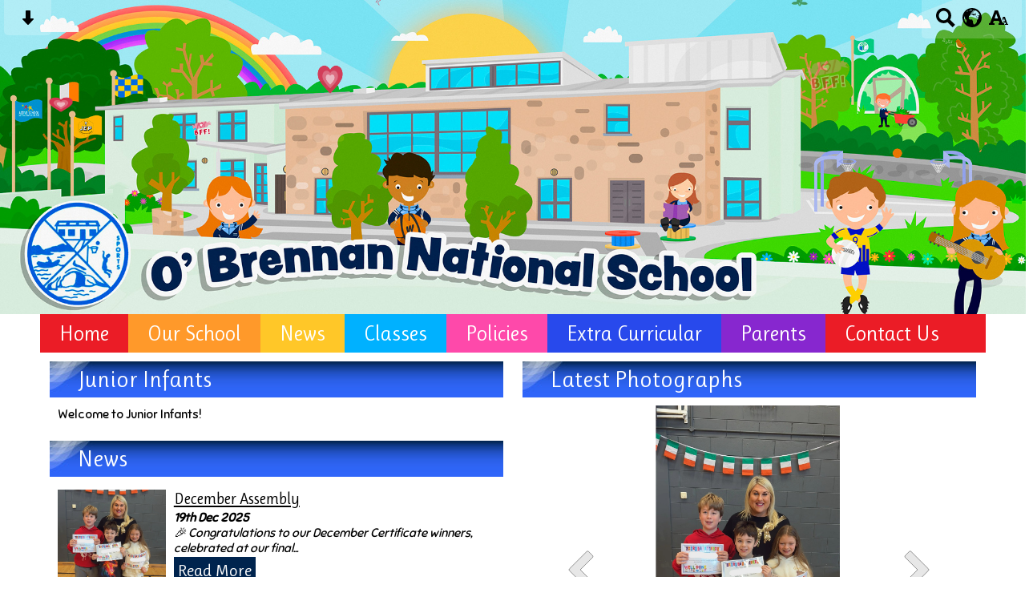

--- FILE ---
content_type: text/html; charset=UTF-8
request_url: https://www.obrennanns.ie/classes/junior-infants/
body_size: 10131
content:
<!DOCTYPE html PUBLIC "-//W3C//DTD XHTML 1.0 Transitional//EN" "http://www.w3.org/TR/xhtml1/DTD/xhtml1-transitional.dtd">
<html xmlns="http://www.w3.org/1999/xhtml" xml:lang="en" lang="en">
<head>


<title>Classes</title>
<meta http-equiv="Content-Type" content="text/html; charset=UTF-8"/>
<meta name="Keywords" content="" />
<meta name="Description" content="" />
<meta name="Copyright" content="&copy; 2026"/>
<meta name="distribution" content="GLOBAL"/>
<meta name="Robots" content="index, all"/>
<meta name="revisit-after" content="15 days"/>
<meta name="format-detection" content="telephone=no"/>



<meta name="twitter:card" content="summary"/>
<meta name="twitter:domain" content="www.obrennanns.ie"/>
<meta name="twitter:title" content="Classes"/>
<meta name="twitter:description" content=""/>
<meta property="og:title" content="Classes"/>
<meta property="og:type" content="website"/>
<meta property="og:url" content="classes"/>
<meta property="og:site_name" content="www.obrennanns.ie"/>
<meta property="og:locale" content="en_GB"/>


<meta property="og:description" content=""/>

<link rel="manifest" href="/manifest.json"/>

<link rel="canonical" href="https://www.obrennanns.ie/classes/junior-infants/"/><link rel="shortcut icon" href="https://storage.googleapis.com/swdsystem/favicon.ico" type="image/x-icon" /><meta property="og:image:user_generated" content="false"/><link rel="stylesheet" type="text/css" href="/cmsfiles/sitecss/obrennanns-main-none-normal-1-standard-style.css?v=1536280126031120250327"/><meta id="viewport" name='viewport'>
				<meta name="HandheldFriendly" content="True"/> 
				<meta name="MobileOptimized" content="480"/> 
				 <link rel="preconnect" href="https://fonts.gstatic.com">
<link href="https://fonts.googleapis.com/css2?family=Ruluko&family=Sniglet&display=swap" rel="stylesheet"><script type="text/javascript" src="https://cdnjs.cloudflare.com/ajax/libs/jquery/1.12.4/jquery.min.js"></script><script src="/cmsfiles/css/3d-falling-leaves.min.js" type="text/javascript"></script>
							<script src="/cmsfiles/css/rotate3Di.min.js" type="text/javascript"></script>
							<script type="text/javascript">
								$(document).ready(function(){
									$(document).octoberLeaves({
										leafStyles: 6,     // Number of leaf styles in the sprite (leaves.png)
										speedC: 2, // Speed of leaves
										rotation: 1,// Define rotation of leaves
										rotationTrue: 0,   // Whether leaves rotate (1) or not (0)
										numberOfLeaves: 15,// Number of leaves
										size: 40,  // General size of leaves, final size is calculated randomly (with this number as general parameter)
										cycleSpeed: 50     // <a href="https://www.jqueryscript.net/animation/">Animation</a> speed (Inverse frames per second) (10-100)
									}).octoberLeaves("start");
								});
							</script>

							<style type="text/css">
								/*Sesaon effect*/
								.october-leaf {
								    position:absolute;
								    background-color:transparent;
								    background-image:url(/cmsfiles/images/valentines.png);
								    -webkit-transform: translateZ(0);
								    -moz-transform: translateZ(0);
								    transform: translateZ(0);
								    z-index: 999;
								}
							</style><link rel="stylesheet" href="https://cdnjs.cloudflare.com/ajax/libs/aos/2.3.4/aos.css" /><script type="text/javascript">
                    !function(t){var e=document.getElementById("viewport");navigator.userAgent.match(/iPhone/i)||navigator.userAgent.match(/iPod/i)?e.setAttribute("content","width=device-width"):navigator.userAgent.match(/iPad/i)&&e.setAttribute("content","width=980,user-scalable=no")}(document);
                </script><script async type="text/javascript" src="https://storage.googleapis.com/swdsystem/js/site.min3.js"></script><script type="text/javascript">$(document).ready(function(){$("img").bind("contextmenu",function(n){return!1}),$("#lbCenter").bind("contextmenu",function(n){return!1})});</script></head>
<body id="body">


	<link rel="stylesheet" type="text/css" href="/cmsfiles/css/sweetalert.css"/>
	<script src="/cmsfiles/js/sweetalert.min.js"></script>






<div id="accessContainer">
	<div id="accessBarHolder">
		<div class="accessBarButtons" id="skipContentButton">
			<a onclick="$('html,body').animate({scrollTop:$('a[name=\'content\']').offset().top}, 900);" href="javascript:void(0);" aria-label="Skip content button"><svg clip-rule="evenodd" fill-rule="evenodd" stroke-linejoin="round" stroke-miterlimit="2" width="24" height="24" viewBox="0 0 24 24" xmlns="http://www.w3.org/2000/svg"><path d="m9.001 13.022h-3.251c-.412 0-.75.335-.75.752 0 .188.071.375.206.518 1.685 1.775 4.692 4.945 6.069 6.396.189.2.452.312.725.312.274 0 .536-.112.725-.312 1.377-1.451 4.385-4.621 6.068-6.396.136-.143.207-.33.207-.518 0-.417-.337-.752-.75-.752h-3.251v-9.02c0-.531-.47-1.002-1-1.002h-3.998c-.53 0-1 .471-1 1.002z" fill-rule="nonzero"/></svg></a>
		</div>

		<div class="accessBarButtons">
			<a href="/search/" aria-label="Search button"><svg xmlns="http://www.w3.org/2000/svg" width="24" height="24" viewBox="0 0 24 24"><path d="M23.822 20.88l-6.353-6.354c.93-1.465 1.467-3.2 1.467-5.059.001-5.219-4.247-9.467-9.468-9.467s-9.468 4.248-9.468 9.468c0 5.221 4.247 9.469 9.468 9.469 1.768 0 3.421-.487 4.839-1.333l6.396 6.396 3.119-3.12zm-20.294-11.412c0-3.273 2.665-5.938 5.939-5.938 3.275 0 5.94 2.664 5.94 5.938 0 3.275-2.665 5.939-5.94 5.939-3.274 0-5.939-2.664-5.939-5.939z"/></svg></a>
			<a id="accessBarButton" onclick="$('#accessBar').slideToggle(500);" href="javascript:void(0);" aria-label="google translate button"><svg xmlns="http://www.w3.org/2000/svg" width="24" height="24" viewBox="0 0 24 24"><path d="M12 0c-6.627 0-12 5.373-12 12s5.373 12 12 12 12-5.373 12-12-5.373-12-12-12zm9.567 9.098c-.059-.058-.127-.108-.206-.138-.258-.101-1.35.603-1.515.256-.108-.231-.327.148-.578.008-.121-.067-.459-.52-.611-.465-.312.112.479.974.694 1.087.203-.154.86-.469 1.002-.039.271.812-.745 1.702-1.264 2.171-.775.702-.63-.454-1.159-.86-.277-.213-.274-.667-.555-.824-.125-.071-.7-.732-.694-.821l-.017.167c-.095.072-.297-.27-.319-.325 0 .298.485.772.646 1.011.273.409.42 1.005.756 1.339.179.18.866.923 1.045.908l.921-.437c.649.154-1.531 3.237-1.738 3.619-.171.321.139 1.112.114 1.49-.029.437-.374.579-.7.817-.35.255-.268.752-.562.934-.521.321-.897 1.366-1.639 1.361-.219-.001-1.151.364-1.273.007-.095-.258-.223-.455-.356-.71-.131-.25-.015-.51-.175-.731-.11-.154-.479-.502-.513-.684-.002-.157.118-.632.283-.715.231-.118.044-.462.016-.663-.048-.357-.27-.652-.535-.859-.393-.302-.189-.542-.098-.974 0-.206-.126-.476-.402-.396-.57.166-.396-.445-.812-.417-.299.021-.543.211-.821.295-.349.104-.707-.083-1.053-.126-1.421-.179-1.885-1.804-1.514-2.976.037-.192-.115-.547-.048-.696.159-.352.485-.752.768-1.021.16-.152.365-.113.553-.231.29-.182.294-.558.578-.789.404-.328.956-.321 1.482-.392.281-.037 1.35-.268 1.518-.06 0 .039.193.611-.019.578.438.023 1.061.756 1.476.585.213-.089.135-.744.573-.427.265.19 1.45.275 1.696.07.152-.125.236-.939.053-1.031.117.116-.618.125-.686.099-.122-.044-.235.115-.43.025.117.055-.651-.358-.22-.674-.181.132-.349-.037-.544.109-.135.109.062.181-.13.277-.305.155-.535-.53-.649-.607-.118-.077-1.024-.713-.777-.298l.797.793c-.04.026-.209-.289-.209-.059.053-.136.02.585-.105.35-.056-.09.091-.14.006-.271 0-.085-.23-.169-.275-.228-.126-.157-.462-.502-.644-.585-.05-.024-.771.088-.832.111-.071.099-.131.203-.181.314-.149.055-.29.127-.423.216l-.159.356c-.068.061-.772.294-.776.303.03-.076-.492-.172-.457-.324.038-.167.215-.687.169-.877-.048-.199 1.085.287 1.158-.238.029-.227.047-.492-.316-.531.069.008.702-.249.807-.364.148-.169.486-.447.731-.447.286 0 .225-.417.356-.622.133.053-.071.38.088.512-.01-.104.45.057.494.033.105-.056.691-.023.601-.299-.101-.28.052-.197.183-.255-.02.008.248-.458.363-.456-.104-.089-.398.112-.516.103-.308-.024-.177-.525-.061-.672.09-.116-.246-.258-.25-.036-.006.332-.314.633-.243 1.075.109.666-.743-.161-.816-.115-.283.172-.515-.216-.368-.449.149-.238.51-.226.659-.48.104-.179.227-.389.388-.524.541-.454.689-.091 1.229-.042.526.048.178.125.105.327-.07.192.289.261.413.1.071-.092.232-.326.301-.499.07-.175.578-.2.527-.365 2.72 1.148 4.827 3.465 5.694 6.318zm-11.113-3.779l.068-.087.073-.019c.042-.034.086-.118.151-.104.043.009.146.095.111.148-.037.054-.066-.049-.081.101-.018.169-.188.167-.313.222-.087.037-.175-.018-.09-.104l.088-.108-.007-.049zm.442.245c.046-.045.138-.008.151-.094.014-.084.078-.178-.008-.335-.022-.042.116-.082.051-.137l-.109.032s.155-.668.364-.366l-.089.103c.135.134.172.47.215.687.127.066.324.078.098.192.117-.02-.618.314-.715.178-.072-.083.317-.139.307-.173-.004-.011-.317-.02-.265-.087zm1.43-3.547l-.356.326c-.36.298-1.28.883-1.793.705-.524-.18-1.647.667-1.826.673-.067.003.002-.641.36-.689-.141.021.993-.575 1.185-.805.678-.146 1.381-.227 2.104-.227l.326.017zm-5.086 1.19c.07.082.278.092-.026.288-.183.11-.377.809-.548.809-.51.223-.542-.439-1.109.413-.078.115-.395.158-.644.236.685-.688 1.468-1.279 2.327-1.746zm-5.24 8.793c0-.541.055-1.068.139-1.586l.292.185c.113.135.113.719.169.911.139.482.484.751.748 1.19.155.261.414.923.332 1.197.109-.179 1.081.824 1.259 1.033.418.492.74 1.088.061 1.574-.219.158.334 1.14.049 1.382l-.365.094c-.225.138-.235.397-.166.631-1.562-1.765-2.518-4.076-2.518-6.611zm14.347-5.823c.083-.01-.107.167-.107.167.033.256.222.396.581.527.437.157.038.455-.213.385-.139-.039-.854-.255-.879.025 0 .167-.679.001-.573-.175.073-.119.05-.387.186-.562.193-.255.38-.116.386.032-.001.394.398-.373.619-.399z"/></svg></a>			<a href="/accessibility/" aria-label="accessibility button"><svg xmlns="http://www.w3.org/2000/svg" width="24" height="24" viewBox="0 0 24 24"><path d="M24 20v1h-4v-1h.835c.258 0 .405-.178.321-.422l-.473-1.371h-2.231l-.575-1.59h2.295l-1.362-4.077-1.154 3.451-.879-2.498.921-2.493h2.222l3.033 8.516c.111.315.244.484.578.484h.469zm-6-1h1v2h-7v-2h.532c.459 0 .782-.453.633-.887l-.816-2.113h-6.232l-.815 2.113c-.149.434.174.887.633.887h1.065v2h-7v-2h.43c.593 0 1.123-.375 1.32-.935l5.507-15.065h3.952l5.507 15.065c.197.56.69.935 1.284.935zm-10.886-6h4.238l-2.259-6.199-1.979 6.199z"/></svg></a>
											</div>
	</div>

	<div id="accessBar">
		<div id="accessBarMain">

							<div id="google_translate_element"></div><script type="text/javascript">
				function googleTranslateElementInit() {
				new google.translate.TranslateElement({pageLanguage: 'en', layout: google.translate.TranslateElement.InlineLayout.VERTICAL}, 'google_translate_element');
				}
				</script><script type="text/javascript" src="//translate.google.com/translate_a/element.js?cb=googleTranslateElementInit"></script>
				<script>
					$(document).ready(function(){
						$('#google_translate_element').bind('DOMNodeInserted', function(event) {
						$('.goog-te-menu-value span:first').html('Select Language');
						$('.goog-te-menu-frame.skiptranslate').load(function(){
							setTimeout(function(){
							$('.goog-te-menu-frame.skiptranslate').contents().find('.goog-te-menu2-item-selected .text').html('Select Language');    
							}, 100);
						});
						});
					});
				</script>
						<div id="mobileMenuButton">
				<a class="darkBg" href="javascript:toggle_visibility('menu');" aria-label="mobile menu button">
				<div id="hamburger">
					<span></span>
					<span></span>
					<span></span>
				</div></a>
			</div>
			
			<div class="clearBoth">&nbsp;</div>
		</div>
		
		
		<div class="clearBoth">&nbsp;</div>
	</div>
</div>



<header>
		<div id="banner">
		<a href="/"><img src="/assets/images/headerv7.jpg" border="0" alt="O'Brennan National School, Tralee, Co. Kerry"/></a>
	</div>
    
    <div id="bannerMobile">
		<a href="/"><img src="/assets/images/headerv7.jpg" alt="O'Brennan National School, Tralee, Co. Kerry"/></a>
	</div>
</header>

<div class="site">
	
	<div id="menu" class="menu">
	<ul>
		<li id="menu1" class="menuLi1 first redMenu"><a class="menuA1" href="/home/">Home</a></li><li id="menu2" class="menuLi1  dropdown orangeMenu mobileSubDropdown"><a class="dropdown menuA1" href="/our-school/">Our School<!--[if IE 7]><!--></a><!--<![endif]-->
						<!--[if lte IE 6]><table><tr><td><![endif]--><ul class="menu2Cols">
							<li>
                                	<div class="menu2ColsItem">
                                    	<a class="menuA2" href="/our-school/board-of-management/">Board of Management</a><a class="menuA2" href="/our-school/staff/">Staff</a><a class="menuA2" href="/our-school/vision/">Vision</a></div><div class="menu2ColsItem"><a class="menuA2" href="/our-school/history/">History</a><a class="menuA2" href="/our-school/school-day/">School Day</a><a class="menuA2" href="/our-school/tr-na-ng-preschool/">Preschool</a>                                    </div>
                                </li>
                                						</ul><!--[if lte IE 6]></td></tr></table></a><![endif]--></li><li id="menu3" class="menuLi1  yellowMenu"><a class="menuA1" href="/news/">News</a></li><li id="menu4" class="menuLi1  dropdown blueMenu mobileSubDropdown"><a class="dropdown menuA1" href="/classes/">Classes<!--[if IE 7]><!--></a><!--<![endif]-->
						<!--[if lte IE 6]><table><tr><td><![endif]--><ul class="menu2Cols">
							<li>
                                	<div class="menu2ColsItem">
                                    	<a class="menuA2" href="/classes/arabella-class/">Arabella Class</a><a class="menuA2" href="/classes/junior-infants/">Junior Infants</a><a class="menuA2" href="/classes/senior-infants/">Senior Infants</a><a class="menuA2" href="/classes/1st2nd-class/">1st Class</a><a class="menuA2" href="/classes/2nd3rd-class/">2nd Class</a></div><div class="menu2ColsItem"><a class="menuA2" href="/classes/4th-class/">3rd Class</a><a class="menuA2" href="/classes/4th-class-557/">4th Class</a><a class="menuA2" href="/classes/5th-class/">5th Class</a><a class="menuA2" href="/classes/6th-class/">6th Class</a>                                    </div>
                                </li>
                                						</ul><!--[if lte IE 6]></td></tr></table></a><![endif]--></li><li id="menu5" class="menuLi1  pinkMenu"><a class="menuA1" href="/policies/">Policies</a></li><li id="menu6" class="menuLi1  dropdown darkBlueMenu mobileSubDropdown"><a class="dropdown menuA1" href="/extra-curricular/">Extra Curricular<!--[if IE 7]><!--></a><!--<![endif]-->
						<!--[if lte IE 6]><table><tr><td><![endif]--><ul class="menu2Cols">
							<li>
                                	<div class="menu2ColsItem">
                                    	<a class="menuA2" href="/extra-curricular/student-council/">Student Council</a><a class="menuA2" href="/extra-curricular/green-school/">Green School</a><a class="menuA2" href="/extra-curricular/active-flag/">Active Flag</a><a class="menuA2" href="/extra-curricular/school-choir/">School Choir</a><a class="menuA2" href="/extra-curricular/amber-flag/">Amber Flag</a><a class="menuA2" href="/extra-curricular/school-tours-/">School Tours </a></div><div class="menu2ColsItem"><a class="menuA2" href="/extra-curricular/sport/">Sport</a><a class="menuA2" href="/extra-curricular/after-schools/">After Schools</a><a class="menuA2" href="/extra-curricular/guitar-lessons/">Music Lessons</a><a class="menuA2" href="/extra-curricular/150-celebrations/">Celebrations</a><a class="menuA2" href="/extra-curricular/irish-dancing/">Irish Dancing</a><a class="menuA2" href="/extra-curricular/erasmus/">Erasmus</a>                                    </div>
                                </li>
                                						</ul><!--[if lte IE 6]></td></tr></table></a><![endif]--></li><li id="menu7" class="menuLi1  dropdown dropdownright purpleMenu mobileSubDropdown"><a class="dropdown menuA1" href="/parents-area/">Parents<!--[if IE 7]><!--></a><!--<![endif]-->
						<!--[if lte IE 6]><table><tr><td><![endif]--><ul class="menu2Cols">
							<li>
                                	<div class="menu2ColsItem">
                                    	<a class="menuA2" href="/parents-area/calendar/">Calendar</a><a class="menuA2" href="/parents-area/newsletters/">Newsletters</a><a class="menuA2" href="/parents-area/uniform/">Uniform</a><a class="menuA2" href="/parents-area/booklists/">Booklists</a><a class="menuA2" href="/parents-area/school-lunches/">School Lunches</a><a class="menuA2" href="/parents-area/enrolment--pack-and-information-/">Enrolment  Pack & Information </a></div><div class="menu2ColsItem"><a class="menuA2" href="/parents-area/enrolment-forms/">Enrolment Forms</a><a class="menuA2" href="/parents-area/parents-association-/">Parents Association </a><a class="menuA2" href="/parents-area/birthdays/">Birthdays</a><a class="menuA2" href="/parents-area/stay-safe-programme/">Stay Safe Programme</a><a class="menuA2" href="/parents-area/covid-19/">Covid 19</a>                                    </div>
                                </li>
                                						</ul><!--[if lte IE 6]></td></tr></table></a><![endif]--></li><li id="menu8" class="menuLi1  redMenu"><a class="menuA1" href="/contact-us/">Contact Us</a></li>	</ul>
    
	<div class="clearBoth">&nbsp;</div>
</div>

<script type="text/javascript">
	if(window.innerWidth <= 900){
		$('.mobileSubDropdown > a').click(function(e){
			e.preventDefault();

			if($(this).siblings("ul").css('display') == 'block'){
				$(".mobileSubDropdown ul").slideUp();
			} else{
				//$(".mobileSubDropdown ul").slideUp();
				$(this).siblings("ul").slideToggle();
			}
		});
	}
</script>

	<div class="menuBottom">&nbsp;</div>
	
		<div class="main">		
		<div class="columnThree columnRightBg content">
			
			<a name="content"></a>
			
			    	<div class="columnTwoLeft">
    
			            <div class="widgetWrapper">
                <div class="widget_text_onecolumn ">
                    <div class="widgetHeading classesTitle"><h2>Junior Infants</h2></div>
                    <div class="widget">
                        <div class="widgetInner">
                        				                
			                <div id="classIntroText">
	                            <p>Welcome to Junior Infants!</p>	                        </div>

                            <div class="clearBoth">&nbsp;</div>
                        </div>
                    </div>
                </div>
			</div>
			<div class="widgetWrapper ">
    <div class="widget_latestnews">
                            
        <div class="widgetHeading"><h2>News</h2></div>        <div class="widget ">
            <div class="widgetInner">
                
                
                                        
                                                                        <div class="listItem newsListItem darkBorder "> 
                                        <div class="listItemContentHolder" >
                                            <div style="margin-left:145px;" class="listItemContent"> 
                                                    <div class="listItemTitle"><a href="/news/december-assembly/">December Assembly</a></div>
                                                    <div class="listItemSubtitle">19th Dec 2025</div>                                                    <div class="listItemText">  🎉   Congratulations to our December Certificate winners, celebrated at our final...</div>                                                    <div class="listItemMore"><a href="/news/december-assembly/">Read More</a></div>
                                                    <div class="clearBoth">&nbsp;</div>
                                            </div> 
                                        </div> 
                                       
                                                                                   <div class="listItemImage " style="width:135px !important; padding:0; background:url(https://storage.googleapis.com/siteassetsswd/600/gallery/20251219121300_79_o_1jcr8htkt1lmkuukjii1v2l12v2k.jpg); background-size:cover; background-position:center; height:150px; background-repeat:no-repeat;"> 
                                                <a href="/news/december-assembly/" style=" display:block; height:150px;" aria-label="December Assembly">&nbsp;</a>
                                            </div>
                                                                                
                                        <div class="clearBoth">&nbsp;</div>
                                    </div>
                                    <div class="clearBoth">&nbsp;</div>
                                                                                        
                                                                        <div class="listItem newsListItem darkBorder "> 
                                        <div class="listItemContentHolder" >
                                            <div style="margin-left:145px;" class="listItemContent"> 
                                                    <div class="listItemTitle"><a href="/news/-christmas-show-/">✨ Christmas Show ✨</a></div>
                                                    <div class="listItemSubtitle">18th Dec 2025</div>                                                    <div class="listItemText"> What amazing evenings we had in school for our Christmas Show! 🎭🎶 Across both...</div>                                                    <div class="listItemMore"><a href="/news/-christmas-show-/">Read More</a></div>
                                                    <div class="clearBoth">&nbsp;</div>
                                            </div> 
                                        </div> 
                                       
                                                                                   <div class="listItemImage " style="width:135px !important; padding:0; background:url(https://storage.googleapis.com/siteassetsswd/600/video/poster/251-20251218-162621-4896_thumb/frame_0000.jpg); background-size:cover; background-position:center; height:150px; background-repeat:no-repeat;"> 
                                                <a href="/news/-christmas-show-/" style=" display:block; height:150px;" aria-label="✨ Christmas Show ✨">&nbsp;</a>
                                            </div>
                                                                                
                                        <div class="clearBoth">&nbsp;</div>
                                    </div>
                                    <div class="clearBoth">&nbsp;</div>
                                                                                        
                                                                        <div class="listItem newsListItem darkBorder "> 
                                        <div class="listItemContentHolder" >
                                            <div style="margin-left:145px;" class="listItemContent"> 
                                                    <div class="listItemTitle"><a href="/news/christmas-trip-to-boyles-of-ballyseedy/">Christmas Trip to Boyles of Ballyseedy!</a></div>
                                                    <div class="listItemSubtitle">16th Dec 2025</div>                                                    <div class="listItemText"> 
 Last Friday, Junior Infants, Senior Infants, 1st Class, 2nd Class and 3rd Class...</div>                                                    <div class="listItemMore"><a href="/news/christmas-trip-to-boyles-of-ballyseedy/">Read More</a></div>
                                                    <div class="clearBoth">&nbsp;</div>
                                            </div> 
                                        </div> 
                                       
                                                                                   <div class="listItemImage " style="width:135px !important; padding:0; background:url(https://storage.googleapis.com/siteassetsswd/600/gallery/20251216082018_43_o_1jcj3sb8h97n15hhh9bbo4a8c3a.jpg); background-size:cover; background-position:center; height:150px; background-repeat:no-repeat;"> 
                                                <a href="/news/christmas-trip-to-boyles-of-ballyseedy/" style=" display:block; height:150px;" aria-label="Christmas Trip to Boyles of Ballyseedy!">&nbsp;</a>
                                            </div>
                                                                                
                                        <div class="clearBoth">&nbsp;</div>
                                    </div>
                                    <div class="clearBoth">&nbsp;</div>
                                                                                        
                                                                        <div class="listItem newsListItem darkBorder "> 
                                        <div class="listItemContentHolder" >
                                            <div style="margin-left:145px;" class="listItemContent"> 
                                                    <div class="listItemTitle"><a href="/news/movie-night-a-a-a/">Movie Night!</a></div>
                                                    <div class="listItemSubtitle">11th Dec 2025</div>                                                    <div class="listItemText"> 
 
 
 
 
 
 
 
 There was great excitement around the school last night...</div>                                                    <div class="listItemMore"><a href="/news/movie-night-a-a-a/">Read More</a></div>
                                                    <div class="clearBoth">&nbsp;</div>
                                            </div> 
                                        </div> 
                                       
                                                                                   <div class="listItemImage " style="width:135px !important; padding:0; background:url(https://storage.googleapis.com/siteassetsswd/600/gallery/20251211031853_70_o_1jc6vtfbcbalmkfdui4nb1p6q20.jpg); background-size:cover; background-position:center; height:150px; background-repeat:no-repeat;"> 
                                                <a href="/news/movie-night-a-a-a/" style=" display:block; height:150px;" aria-label="Movie Night!">&nbsp;</a>
                                            </div>
                                                                                
                                        <div class="clearBoth">&nbsp;</div>
                                    </div>
                                    <div class="clearBoth">&nbsp;</div>
                                                                                    <div class="button"><a class="darkBg" href="/news/?tags=,1082,">More News</a></div>
                <div class="clearBoth">&nbsp;</div>
                
            </div>
        </div>

    </div>
</div>		</div>

			
    	<div class="columnTwoRight">
        
    			<div class="widgetWrapper ">
    	<div class="widget_slideshow ">		<div class="widgetHeading"><h2>Latest Photographs</h2></div>		
		
		<div class="widget ">
			<div class="widgetInner">
			
				    
    	    <script type="text/javascript" src="https://cdnjs.cloudflare.com/ajax/libs/jssor-slider/27.0.2/jssor.slider.min.js"></script>
	    	    <script type="text/javascript">
		
		
			var jssor_1_SlideshowTransitions = [
	              {$Duration:1200,$Opacity:2}
	            ];

		
	        jQuery(document).ready(function ($) {
									var options = {
						$DragOrientation: 3,                                //[Optional] Orientation to drag slide, 0 no drag, 1 horizental, 2 vertical, 3 either, default value is 1 (Note that the $DragOrientation should be the same as $PlayOrientation when $DisplayPieces is greater than 1, or parking position is not 0)
						$AutoPlay: true,
						$HWA: false,
						$LazyLoading: 1,
						$AutoPlayInterval: 3000,
						$SlideshowOptions: {
							$Class: $JssorSlideshowRunner$,
							$Transitions: jssor_1_SlideshowTransitions,
							$TransitionsOrder: 1
						},
						$ArrowNavigatorOptions: {                       //[Optional] Options to specify and enable arrow navigator or not
							$Class: $JssorArrowNavigator$,              //[Requried] Class to create arrow navigator instance
							$ChanceToShow: 2,                               //[Required] 0 Never, 1 Mouse Over, 2 Always
							$AutoCenter: 0,                                 //[Optional] Auto center arrows in parent container, 0 No, 1 Horizontal, 2 Vertical, 3 Both, default value is 0
							$Steps: 1                                       //[Optional] Steps to go for each navigation request, default value is 1
						}
					};
					            var jssor_slider0_569 = new $JssorSlider$("slider0_569_container", options);
	        
				 //while window resizes
				function ScaleSlider0_569() {
					var parentWidth = $('#slider0_569_container').parent().width();
					if (parentWidth) {
						jssor_slider0_569.$ScaleWidth(parentWidth);
					}
					else
						window.setTimeout(ScaleSlider0_569, 30);
				}
				//Scale slider after document ready
				ScaleSlider0_569();
				if (!navigator.userAgent.match(/(iPhone|iPod|iPad|BlackBerry|IEMobile)/)) {
					//Capture window resize event
					$(window).bind('resize', ScaleSlider0_569);
				}

							
			});
	    </script>
	    	    <div class="slidesContainer" id="slider0_569_container" style="overflow: hidden; position: relative; top: 0px; left: 0px; width:450px;
	        height: 337.5px; ">

	        <!-- Slides Container -->
	        <div u="slides" style="cursor: move; position: absolute; left: 0px; top: 0px; width:450px; height:337.5px; overflow: hidden;">
	            						 <div class="slideshowSlide" style="clear:both; width:100%; height:337.5px; text-align:center;">
															<img src="https://storage.googleapis.com/siteassetsswd/600/gallery/265251219/20251219121215_30_o_1jcr8htkt1lmkuukjii1v2l12v2k.jpg" align="middle" alt=""/>
	                            														<div class="clearBoth" style="display:inline-block;">&nbsp;</div>
						 </div>
						 						 <div class="slideshowSlide" style="clear:both; width:100%; height:337.5px; text-align:center;">
															<img data-src2="https://storage.googleapis.com/siteassetsswd/600/gallery/265251219/20251219121216_8_o_1jcr8htkto1n16j91k4vvdadnil.jpg" align="middle" alt=""/>
	                            														<div class="clearBoth" style="display:inline-block;">&nbsp;</div>
						 </div>
						 						 <div class="slideshowSlide" style="clear:both; width:100%; height:337.5px; text-align:center;">
															<img data-src2="https://storage.googleapis.com/siteassetsswd/600/gallery/265251219/20251219121218_74_o_1jcr8htkt1rl2bju1p5k1jpn12n0m.jpg" align="middle" alt=""/>
	                            														<div class="clearBoth" style="display:inline-block;">&nbsp;</div>
						 </div>
						 						 <div class="slideshowSlide" style="clear:both; width:100%; height:337.5px; text-align:center;">
															<img data-src2="https://storage.googleapis.com/siteassetsswd/600/gallery/265251219/20251219121220_81_o_1jcr8htktjcjklq1m1c12ihke0n.jpg" align="middle" alt=""/>
	                            														<div class="clearBoth" style="display:inline-block;">&nbsp;</div>
						 </div>
						 						 <div class="slideshowSlide" style="clear:both; width:100%; height:337.5px; text-align:center;">
															<img data-src2="https://storage.googleapis.com/siteassetsswd/600/gallery/265251219/20251219121222_4_o_1jcr8htkt1bru1fqo7t21pgcipjo.jpg" align="middle" alt=""/>
	                            														<div class="clearBoth" style="display:inline-block;">&nbsp;</div>
						 </div>
						 						 <div class="slideshowSlide" style="clear:both; width:100%; height:337.5px; text-align:center;">
															<img data-src2="https://storage.googleapis.com/siteassetsswd/600/gallery/265251219/20251219121224_100_o_1jcr8htkt1k8jl21dl41gn81in2p.jpg" align="middle" alt=""/>
	                            														<div class="clearBoth" style="display:inline-block;">&nbsp;</div>
						 </div>
						 						 <div class="slideshowSlide" style="clear:both; width:100%; height:337.5px; text-align:center;">
															<img data-src2="https://storage.googleapis.com/siteassetsswd/600/gallery/265251219/20251219121226_95_o_1jcr8htktn0h11mpm7kpcmvoq.jpg" align="middle" alt=""/>
	                            														<div class="clearBoth" style="display:inline-block;">&nbsp;</div>
						 </div>
						 						 <div class="slideshowSlide" style="clear:both; width:100%; height:337.5px; text-align:center;">
															<img data-src2="https://storage.googleapis.com/siteassetsswd/600/gallery/265251219/20251219121228_41_o_1jcr8htkt17qij7qb8q18no1v60r.jpg" align="middle" alt=""/>
	                            														<div class="clearBoth" style="display:inline-block;">&nbsp;</div>
						 </div>
						 	        </div>
	        	        <!-- Arrow Navigator Skin Begin -->
	        <style type="text/css">
	            /* jssor slider arrow navigator skin 03 css */
	            /*
	            .jssora03l              (normal)
	            .jssora03r              (normal)
	            .jssora03l:hover        (normal mouseover)
	            .jssora03r:hover        (normal mouseover)
	            .jssora03ldn            (mousedown)
	            .jssora03rdn            (mousedown)
	            */
	            .jssora03l, .jssora03r, .jssora03ldn, .jssora03rdn
	            {
	            	position: absolute;
	            	cursor: pointer;
	            	display: block;
	                background: url(https://storage.googleapis.com/swdsystem/images/slideshow.png) no-repeat;
	                overflow:hidden;
	            }
	            .jssora03l { background-position: -3px -33px; }
	            .jssora03r { background-position: -63px -33px; }
	            .jssora03l:hover { background-position: -123px -33px; }
	            .jssora03r:hover { background-position: -183px -33px; }
	            .jssora03ldn { background-position: -243px -33px; }
	            .jssora03rdn { background-position: -303px -33px; }

				.jssora073 {display:block;position:absolute;cursor:pointer;}
				.jssora073 .a {fill:#ddd;fill-opacity:.7;stroke:#000;stroke-width:160;stroke-miterlimit:10;stroke-opacity:.7;}
				.jssora073:hover {opacity:.8;}
				.jssora073.jssora073dn {opacity:.4;}
				.jssora073.jssora073ds {opacity:.3;pointer-events:none;}
	        </style>
	        
	        <!-- Arrow Navigator -->
			<div data-u="arrowleft" class="jssora073" style="width:50px;height:50px;top:0px;left:30px;" data-autocenter="2" data-scale="0.75" data-scale-left="0.75">
				<svg viewBox="0 0 16000 16000" style="position:absolute;top:0;left:0;width:100%;height:100%;">
					<path class="a" d="M4037.7,8357.3l5891.8,5891.8c100.6,100.6,219.7,150.9,357.3,150.9s256.7-50.3,357.3-150.9 l1318.1-1318.1c100.6-100.6,150.9-219.7,150.9-357.3c0-137.6-50.3-256.7-150.9-357.3L7745.9,8000l4216.4-4216.4 c100.6-100.6,150.9-219.7,150.9-357.3c0-137.6-50.3-256.7-150.9-357.3l-1318.1-1318.1c-100.6-100.6-219.7-150.9-357.3-150.9 s-256.7,50.3-357.3,150.9L4037.7,7642.7c-100.6,100.6-150.9,219.7-150.9,357.3C3886.8,8137.6,3937.1,8256.7,4037.7,8357.3 L4037.7,8357.3z"></path>
				</svg>
			</div>
			<div data-u="arrowright" class="jssora073" style="width:50px;height:50px;top:0px;right:30px;" data-autocenter="2" data-scale="0.75" data-scale-right="0.75">
				<svg viewBox="0 0 16000 16000" style="position:absolute;top:0;left:0;width:100%;height:100%;">
					<path class="a" d="M11962.3,8357.3l-5891.8,5891.8c-100.6,100.6-219.7,150.9-357.3,150.9s-256.7-50.3-357.3-150.9 L4037.7,12931c-100.6-100.6-150.9-219.7-150.9-357.3c0-137.6,50.3-256.7,150.9-357.3L8254.1,8000L4037.7,3783.6 c-100.6-100.6-150.9-219.7-150.9-357.3c0-137.6,50.3-256.7,150.9-357.3l1318.1-1318.1c100.6-100.6,219.7-150.9,357.3-150.9 s256.7,50.3,357.3,150.9l5891.8,5891.8c100.6,100.6,150.9,219.7,150.9,357.3C12113.2,8137.6,12062.9,8256.7,11962.3,8357.3 L11962.3,8357.3z"></path>
				</svg>
			</div>
	        <!-- Arrow Navigator Skin End -->
	      		    </div>
	    
	                    	
			</div>
			<div class="clearBoth">&nbsp;</div>
		</div>
		</div>
	</div>
		    	</div>

		<script type="text/javascript">
			function get_text(el) {
			    ret = "";
			    var length = el.childNodes.length;

			    for(var i = 0; i < length; i++) {
			        var node = el.childNodes[i];
			        if(node.nodeType != 8) {
			            ret += node.nodeType != 1 ? node.nodeValue+' ' : get_text(node);
			        }
			    }
			    return ret;
			}
			
			var regex = /\s+/gi;
			var words = get_text(document.getElementById('classIntroText'));
			var count = words.trim().replace(regex, ' ').split(' ').length;
		</script>

    
			<div class="clearBoth">&nbsp;</div>
			
		</div>	
	
	
    </div>

</div>

<div id="footer">
    <div id="footerMain">
        
        <div class="creditLinks">
            <p id="school">O'Brennan National School, Kielduff, Tralee, Co. Kerry, V92 AE73<br>Phone: 066 713 7448</p>        
        </div>
        
    </div>

    <div id="footerLogin">
        <div id="policies">
	<ul>
		<li><a href="/cmsfiles/policies/cookie/">Cookie Policy</a></li>
		<li><a href="/cmsfiles/policies/privacy/">Website Privacy Policy</a></li>
		<li><a href="https://www.schoolwebdesign.net/website-accessibility-statement/?schoolID=600">Website Accessibility Statement</a></li>
		<li><a href="/website-map/">Sitemap</a></li>
	</ul>
</div>

<div id="backto-top"><img src="https://storage.googleapis.com/swdsystem/images/icons/bk-home.png"></div>



<script>
	$('#accessBarButton').click(function(){
		const accessBarColor = $('#accessBar').css('background-color');
		if(accessBarColor != 'rgba(0, 0, 0, 0)' && accessBarColor != 'rgb(255, 255, 255)'){
			if($('#accessBarHolder').hasClass('fullAccessBar')){
				$('#accessBarHolder').animate({'top':'0px'}, 500).removeClass('fullAccessBar');
			}else{
				$('#accessBarHolder').animate({'top':'50px'}, 500).addClass('fullAccessBar');
			}
		}
	})

	</script>
        <p><a href="http://www.schoolwebdesign.net" target="_blank">Website by School Web Design</a> | 	<a href="/admin/?open=/classes/junior-infants/">Login</a>

<script src="https://cdnjs.cloudflare.com/ajax/libs/aos/2.3.4/aos.js"></script>
  <script>
    AOS.init({disable: 'mobile'});
  </script></p>
    </div>

</div>
</body>
</html>